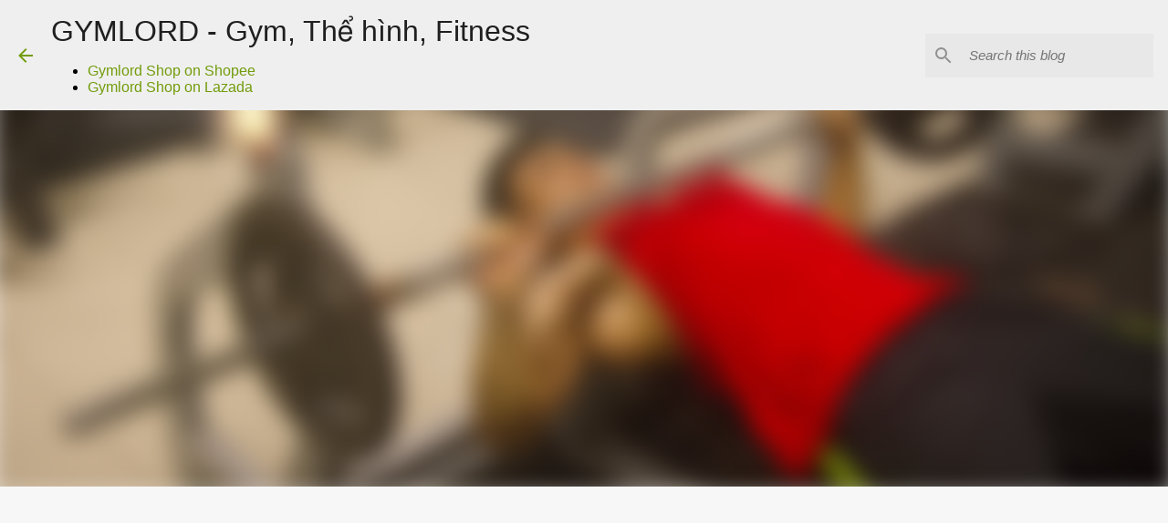

--- FILE ---
content_type: text/html; charset=utf-8
request_url: https://www.google.com/recaptcha/api2/aframe
body_size: 267
content:
<!DOCTYPE HTML><html><head><meta http-equiv="content-type" content="text/html; charset=UTF-8"></head><body><script nonce="YSQwbheQL3trHOpj_xfjSg">/** Anti-fraud and anti-abuse applications only. See google.com/recaptcha */ try{var clients={'sodar':'https://pagead2.googlesyndication.com/pagead/sodar?'};window.addEventListener("message",function(a){try{if(a.source===window.parent){var b=JSON.parse(a.data);var c=clients[b['id']];if(c){var d=document.createElement('img');d.src=c+b['params']+'&rc='+(localStorage.getItem("rc::a")?sessionStorage.getItem("rc::b"):"");window.document.body.appendChild(d);sessionStorage.setItem("rc::e",parseInt(sessionStorage.getItem("rc::e")||0)+1);localStorage.setItem("rc::h",'1765803056885');}}}catch(b){}});window.parent.postMessage("_grecaptcha_ready", "*");}catch(b){}</script></body></html>

--- FILE ---
content_type: text/plain
request_url: https://www.google-analytics.com/j/collect?v=1&_v=j102&a=146021801&t=pageview&_s=1&dl=https%3A%2F%2Fwww.gymlord.com%2F2015%2F02%2Fbuoi-tap-nguc-va-tay-sau-gym-3-buoi-1.html&ul=en-us%40posix&dt=Bu%E1%BB%95i%20t%E1%BA%ADp%20ng%E1%BB%B1c%20v%C3%A0%20tay%20sau%20trong%20l%E1%BB%8Bch%20t%E1%BA%ADp%20gym%203%20bu%E1%BB%95i%201%20tu%E1%BA%A7n&sr=1280x720&vp=1280x720&_u=IEBAAEABAAAAACAAI~&jid=1800060846&gjid=612683151&cid=1612590189.1765803055&tid=UA-50446232-1&_gid=1020822478.1765803055&_r=1&_slc=1&z=553621859
body_size: -449
content:
2,cG-7N1BX3VENP